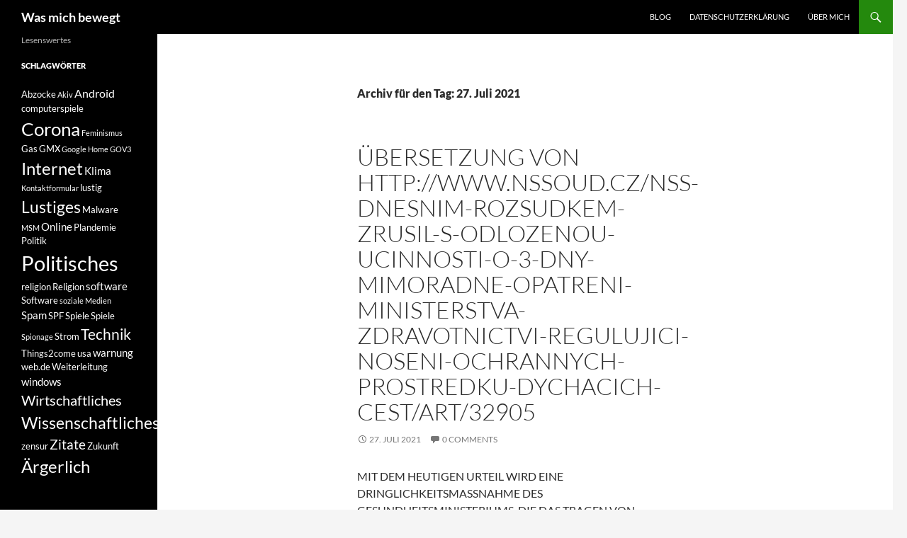

--- FILE ---
content_type: text/html; charset=UTF-8
request_url: https://www.bloghuette.eu/2021/07/27/
body_size: 13829
content:
<!DOCTYPE html>
<!--[if IE 7]>
<html class="ie ie7" lang="de">
<![endif]-->
<!--[if IE 8]>
<html class="ie ie8" lang="de">
<![endif]-->
<!--[if !(IE 7) & !(IE 8)]><!-->
<html lang="de">
<!--<![endif]-->
<head>
	<meta charset="UTF-8">
	<meta name="viewport" content="width=device-width, initial-scale=1.0">
	<title>27 | Juli | 2021 | Was mich bewegt</title>
	<link rel="profile" href="https://gmpg.org/xfn/11">
	<link rel="pingback" href="https://www.bloghuette.eu/xmlrpc.php">
	<!--[if lt IE 9]>
	<script src="https://www.bloghuette.eu/wp-content/themes/twentyfourteen/js/html5.js?ver=3.7.0"></script>
	<![endif]-->
	<meta name='robots' content='max-image-preview:large' />
<link rel="alternate" type="application/rss+xml" title="Was mich bewegt &raquo; Feed" href="https://www.bloghuette.eu/feed/" />
<link rel="alternate" type="application/rss+xml" title="Was mich bewegt &raquo; Kommentar-Feed" href="https://www.bloghuette.eu/comments/feed/" />
<!-- Shareaholic - https://www.shareaholic.com -->
<link rel='preload' href='//cdn.shareaholic.net/assets/pub/shareaholic.js' as='script'/>
<script data-no-minify='1' data-cfasync='false'>
_SHR_SETTINGS = {"endpoints":{"local_recs_url":"https:\/\/www.bloghuette.eu\/wp-admin\/admin-ajax.php?action=shareaholic_permalink_related","ajax_url":"https:\/\/www.bloghuette.eu\/wp-admin\/admin-ajax.php"},"site_id":"90d32b69da4d7bbbe036b013b83fb9fd"};
</script>
<script data-no-minify='1' data-cfasync='false' src='//cdn.shareaholic.net/assets/pub/shareaholic.js' data-shr-siteid='90d32b69da4d7bbbe036b013b83fb9fd' async ></script>

<!-- Shareaholic Content Tags -->
<meta name='shareaholic:site_name' content='Was mich bewegt' />
<meta name='shareaholic:language' content='de' />
<meta name='shareaholic:article_visibility' content='private' />
<meta name='shareaholic:site_id' content='90d32b69da4d7bbbe036b013b83fb9fd' />
<meta name='shareaholic:wp_version' content='9.7.13' />

<!-- Shareaholic Content Tags End -->
<style id='wp-img-auto-sizes-contain-inline-css'>
img:is([sizes=auto i],[sizes^="auto," i]){contain-intrinsic-size:3000px 1500px}
/*# sourceURL=wp-img-auto-sizes-contain-inline-css */
</style>
<style id='wp-emoji-styles-inline-css'>

	img.wp-smiley, img.emoji {
		display: inline !important;
		border: none !important;
		box-shadow: none !important;
		height: 1em !important;
		width: 1em !important;
		margin: 0 0.07em !important;
		vertical-align: -0.1em !important;
		background: none !important;
		padding: 0 !important;
	}
/*# sourceURL=wp-emoji-styles-inline-css */
</style>
<style id='wp-block-library-inline-css'>
:root{--wp-block-synced-color:#7a00df;--wp-block-synced-color--rgb:122,0,223;--wp-bound-block-color:var(--wp-block-synced-color);--wp-editor-canvas-background:#ddd;--wp-admin-theme-color:#007cba;--wp-admin-theme-color--rgb:0,124,186;--wp-admin-theme-color-darker-10:#006ba1;--wp-admin-theme-color-darker-10--rgb:0,107,160.5;--wp-admin-theme-color-darker-20:#005a87;--wp-admin-theme-color-darker-20--rgb:0,90,135;--wp-admin-border-width-focus:2px}@media (min-resolution:192dpi){:root{--wp-admin-border-width-focus:1.5px}}.wp-element-button{cursor:pointer}:root .has-very-light-gray-background-color{background-color:#eee}:root .has-very-dark-gray-background-color{background-color:#313131}:root .has-very-light-gray-color{color:#eee}:root .has-very-dark-gray-color{color:#313131}:root .has-vivid-green-cyan-to-vivid-cyan-blue-gradient-background{background:linear-gradient(135deg,#00d084,#0693e3)}:root .has-purple-crush-gradient-background{background:linear-gradient(135deg,#34e2e4,#4721fb 50%,#ab1dfe)}:root .has-hazy-dawn-gradient-background{background:linear-gradient(135deg,#faaca8,#dad0ec)}:root .has-subdued-olive-gradient-background{background:linear-gradient(135deg,#fafae1,#67a671)}:root .has-atomic-cream-gradient-background{background:linear-gradient(135deg,#fdd79a,#004a59)}:root .has-nightshade-gradient-background{background:linear-gradient(135deg,#330968,#31cdcf)}:root .has-midnight-gradient-background{background:linear-gradient(135deg,#020381,#2874fc)}:root{--wp--preset--font-size--normal:16px;--wp--preset--font-size--huge:42px}.has-regular-font-size{font-size:1em}.has-larger-font-size{font-size:2.625em}.has-normal-font-size{font-size:var(--wp--preset--font-size--normal)}.has-huge-font-size{font-size:var(--wp--preset--font-size--huge)}.has-text-align-center{text-align:center}.has-text-align-left{text-align:left}.has-text-align-right{text-align:right}.has-fit-text{white-space:nowrap!important}#end-resizable-editor-section{display:none}.aligncenter{clear:both}.items-justified-left{justify-content:flex-start}.items-justified-center{justify-content:center}.items-justified-right{justify-content:flex-end}.items-justified-space-between{justify-content:space-between}.screen-reader-text{border:0;clip-path:inset(50%);height:1px;margin:-1px;overflow:hidden;padding:0;position:absolute;width:1px;word-wrap:normal!important}.screen-reader-text:focus{background-color:#ddd;clip-path:none;color:#444;display:block;font-size:1em;height:auto;left:5px;line-height:normal;padding:15px 23px 14px;text-decoration:none;top:5px;width:auto;z-index:100000}html :where(.has-border-color){border-style:solid}html :where([style*=border-top-color]){border-top-style:solid}html :where([style*=border-right-color]){border-right-style:solid}html :where([style*=border-bottom-color]){border-bottom-style:solid}html :where([style*=border-left-color]){border-left-style:solid}html :where([style*=border-width]){border-style:solid}html :where([style*=border-top-width]){border-top-style:solid}html :where([style*=border-right-width]){border-right-style:solid}html :where([style*=border-bottom-width]){border-bottom-style:solid}html :where([style*=border-left-width]){border-left-style:solid}html :where(img[class*=wp-image-]){height:auto;max-width:100%}:where(figure){margin:0 0 1em}html :where(.is-position-sticky){--wp-admin--admin-bar--position-offset:var(--wp-admin--admin-bar--height,0px)}@media screen and (max-width:600px){html :where(.is-position-sticky){--wp-admin--admin-bar--position-offset:0px}}

/*# sourceURL=wp-block-library-inline-css */
</style><style id='wp-block-paragraph-inline-css'>
.is-small-text{font-size:.875em}.is-regular-text{font-size:1em}.is-large-text{font-size:2.25em}.is-larger-text{font-size:3em}.has-drop-cap:not(:focus):first-letter{float:left;font-size:8.4em;font-style:normal;font-weight:100;line-height:.68;margin:.05em .1em 0 0;text-transform:uppercase}body.rtl .has-drop-cap:not(:focus):first-letter{float:none;margin-left:.1em}p.has-drop-cap.has-background{overflow:hidden}:root :where(p.has-background){padding:1.25em 2.375em}:where(p.has-text-color:not(.has-link-color)) a{color:inherit}p.has-text-align-left[style*="writing-mode:vertical-lr"],p.has-text-align-right[style*="writing-mode:vertical-rl"]{rotate:180deg}
/*# sourceURL=https://www.bloghuette.eu/wp-includes/blocks/paragraph/style.min.css */
</style>
<style id='global-styles-inline-css'>
:root{--wp--preset--aspect-ratio--square: 1;--wp--preset--aspect-ratio--4-3: 4/3;--wp--preset--aspect-ratio--3-4: 3/4;--wp--preset--aspect-ratio--3-2: 3/2;--wp--preset--aspect-ratio--2-3: 2/3;--wp--preset--aspect-ratio--16-9: 16/9;--wp--preset--aspect-ratio--9-16: 9/16;--wp--preset--color--black: #000;--wp--preset--color--cyan-bluish-gray: #abb8c3;--wp--preset--color--white: #fff;--wp--preset--color--pale-pink: #f78da7;--wp--preset--color--vivid-red: #cf2e2e;--wp--preset--color--luminous-vivid-orange: #ff6900;--wp--preset--color--luminous-vivid-amber: #fcb900;--wp--preset--color--light-green-cyan: #7bdcb5;--wp--preset--color--vivid-green-cyan: #00d084;--wp--preset--color--pale-cyan-blue: #8ed1fc;--wp--preset--color--vivid-cyan-blue: #0693e3;--wp--preset--color--vivid-purple: #9b51e0;--wp--preset--color--green: #24890d;--wp--preset--color--dark-gray: #2b2b2b;--wp--preset--color--medium-gray: #767676;--wp--preset--color--light-gray: #f5f5f5;--wp--preset--gradient--vivid-cyan-blue-to-vivid-purple: linear-gradient(135deg,rgb(6,147,227) 0%,rgb(155,81,224) 100%);--wp--preset--gradient--light-green-cyan-to-vivid-green-cyan: linear-gradient(135deg,rgb(122,220,180) 0%,rgb(0,208,130) 100%);--wp--preset--gradient--luminous-vivid-amber-to-luminous-vivid-orange: linear-gradient(135deg,rgb(252,185,0) 0%,rgb(255,105,0) 100%);--wp--preset--gradient--luminous-vivid-orange-to-vivid-red: linear-gradient(135deg,rgb(255,105,0) 0%,rgb(207,46,46) 100%);--wp--preset--gradient--very-light-gray-to-cyan-bluish-gray: linear-gradient(135deg,rgb(238,238,238) 0%,rgb(169,184,195) 100%);--wp--preset--gradient--cool-to-warm-spectrum: linear-gradient(135deg,rgb(74,234,220) 0%,rgb(151,120,209) 20%,rgb(207,42,186) 40%,rgb(238,44,130) 60%,rgb(251,105,98) 80%,rgb(254,248,76) 100%);--wp--preset--gradient--blush-light-purple: linear-gradient(135deg,rgb(255,206,236) 0%,rgb(152,150,240) 100%);--wp--preset--gradient--blush-bordeaux: linear-gradient(135deg,rgb(254,205,165) 0%,rgb(254,45,45) 50%,rgb(107,0,62) 100%);--wp--preset--gradient--luminous-dusk: linear-gradient(135deg,rgb(255,203,112) 0%,rgb(199,81,192) 50%,rgb(65,88,208) 100%);--wp--preset--gradient--pale-ocean: linear-gradient(135deg,rgb(255,245,203) 0%,rgb(182,227,212) 50%,rgb(51,167,181) 100%);--wp--preset--gradient--electric-grass: linear-gradient(135deg,rgb(202,248,128) 0%,rgb(113,206,126) 100%);--wp--preset--gradient--midnight: linear-gradient(135deg,rgb(2,3,129) 0%,rgb(40,116,252) 100%);--wp--preset--font-size--small: 13px;--wp--preset--font-size--medium: 20px;--wp--preset--font-size--large: 36px;--wp--preset--font-size--x-large: 42px;--wp--preset--spacing--20: 0.44rem;--wp--preset--spacing--30: 0.67rem;--wp--preset--spacing--40: 1rem;--wp--preset--spacing--50: 1.5rem;--wp--preset--spacing--60: 2.25rem;--wp--preset--spacing--70: 3.38rem;--wp--preset--spacing--80: 5.06rem;--wp--preset--shadow--natural: 6px 6px 9px rgba(0, 0, 0, 0.2);--wp--preset--shadow--deep: 12px 12px 50px rgba(0, 0, 0, 0.4);--wp--preset--shadow--sharp: 6px 6px 0px rgba(0, 0, 0, 0.2);--wp--preset--shadow--outlined: 6px 6px 0px -3px rgb(255, 255, 255), 6px 6px rgb(0, 0, 0);--wp--preset--shadow--crisp: 6px 6px 0px rgb(0, 0, 0);}:where(.is-layout-flex){gap: 0.5em;}:where(.is-layout-grid){gap: 0.5em;}body .is-layout-flex{display: flex;}.is-layout-flex{flex-wrap: wrap;align-items: center;}.is-layout-flex > :is(*, div){margin: 0;}body .is-layout-grid{display: grid;}.is-layout-grid > :is(*, div){margin: 0;}:where(.wp-block-columns.is-layout-flex){gap: 2em;}:where(.wp-block-columns.is-layout-grid){gap: 2em;}:where(.wp-block-post-template.is-layout-flex){gap: 1.25em;}:where(.wp-block-post-template.is-layout-grid){gap: 1.25em;}.has-black-color{color: var(--wp--preset--color--black) !important;}.has-cyan-bluish-gray-color{color: var(--wp--preset--color--cyan-bluish-gray) !important;}.has-white-color{color: var(--wp--preset--color--white) !important;}.has-pale-pink-color{color: var(--wp--preset--color--pale-pink) !important;}.has-vivid-red-color{color: var(--wp--preset--color--vivid-red) !important;}.has-luminous-vivid-orange-color{color: var(--wp--preset--color--luminous-vivid-orange) !important;}.has-luminous-vivid-amber-color{color: var(--wp--preset--color--luminous-vivid-amber) !important;}.has-light-green-cyan-color{color: var(--wp--preset--color--light-green-cyan) !important;}.has-vivid-green-cyan-color{color: var(--wp--preset--color--vivid-green-cyan) !important;}.has-pale-cyan-blue-color{color: var(--wp--preset--color--pale-cyan-blue) !important;}.has-vivid-cyan-blue-color{color: var(--wp--preset--color--vivid-cyan-blue) !important;}.has-vivid-purple-color{color: var(--wp--preset--color--vivid-purple) !important;}.has-black-background-color{background-color: var(--wp--preset--color--black) !important;}.has-cyan-bluish-gray-background-color{background-color: var(--wp--preset--color--cyan-bluish-gray) !important;}.has-white-background-color{background-color: var(--wp--preset--color--white) !important;}.has-pale-pink-background-color{background-color: var(--wp--preset--color--pale-pink) !important;}.has-vivid-red-background-color{background-color: var(--wp--preset--color--vivid-red) !important;}.has-luminous-vivid-orange-background-color{background-color: var(--wp--preset--color--luminous-vivid-orange) !important;}.has-luminous-vivid-amber-background-color{background-color: var(--wp--preset--color--luminous-vivid-amber) !important;}.has-light-green-cyan-background-color{background-color: var(--wp--preset--color--light-green-cyan) !important;}.has-vivid-green-cyan-background-color{background-color: var(--wp--preset--color--vivid-green-cyan) !important;}.has-pale-cyan-blue-background-color{background-color: var(--wp--preset--color--pale-cyan-blue) !important;}.has-vivid-cyan-blue-background-color{background-color: var(--wp--preset--color--vivid-cyan-blue) !important;}.has-vivid-purple-background-color{background-color: var(--wp--preset--color--vivid-purple) !important;}.has-black-border-color{border-color: var(--wp--preset--color--black) !important;}.has-cyan-bluish-gray-border-color{border-color: var(--wp--preset--color--cyan-bluish-gray) !important;}.has-white-border-color{border-color: var(--wp--preset--color--white) !important;}.has-pale-pink-border-color{border-color: var(--wp--preset--color--pale-pink) !important;}.has-vivid-red-border-color{border-color: var(--wp--preset--color--vivid-red) !important;}.has-luminous-vivid-orange-border-color{border-color: var(--wp--preset--color--luminous-vivid-orange) !important;}.has-luminous-vivid-amber-border-color{border-color: var(--wp--preset--color--luminous-vivid-amber) !important;}.has-light-green-cyan-border-color{border-color: var(--wp--preset--color--light-green-cyan) !important;}.has-vivid-green-cyan-border-color{border-color: var(--wp--preset--color--vivid-green-cyan) !important;}.has-pale-cyan-blue-border-color{border-color: var(--wp--preset--color--pale-cyan-blue) !important;}.has-vivid-cyan-blue-border-color{border-color: var(--wp--preset--color--vivid-cyan-blue) !important;}.has-vivid-purple-border-color{border-color: var(--wp--preset--color--vivid-purple) !important;}.has-vivid-cyan-blue-to-vivid-purple-gradient-background{background: var(--wp--preset--gradient--vivid-cyan-blue-to-vivid-purple) !important;}.has-light-green-cyan-to-vivid-green-cyan-gradient-background{background: var(--wp--preset--gradient--light-green-cyan-to-vivid-green-cyan) !important;}.has-luminous-vivid-amber-to-luminous-vivid-orange-gradient-background{background: var(--wp--preset--gradient--luminous-vivid-amber-to-luminous-vivid-orange) !important;}.has-luminous-vivid-orange-to-vivid-red-gradient-background{background: var(--wp--preset--gradient--luminous-vivid-orange-to-vivid-red) !important;}.has-very-light-gray-to-cyan-bluish-gray-gradient-background{background: var(--wp--preset--gradient--very-light-gray-to-cyan-bluish-gray) !important;}.has-cool-to-warm-spectrum-gradient-background{background: var(--wp--preset--gradient--cool-to-warm-spectrum) !important;}.has-blush-light-purple-gradient-background{background: var(--wp--preset--gradient--blush-light-purple) !important;}.has-blush-bordeaux-gradient-background{background: var(--wp--preset--gradient--blush-bordeaux) !important;}.has-luminous-dusk-gradient-background{background: var(--wp--preset--gradient--luminous-dusk) !important;}.has-pale-ocean-gradient-background{background: var(--wp--preset--gradient--pale-ocean) !important;}.has-electric-grass-gradient-background{background: var(--wp--preset--gradient--electric-grass) !important;}.has-midnight-gradient-background{background: var(--wp--preset--gradient--midnight) !important;}.has-small-font-size{font-size: var(--wp--preset--font-size--small) !important;}.has-medium-font-size{font-size: var(--wp--preset--font-size--medium) !important;}.has-large-font-size{font-size: var(--wp--preset--font-size--large) !important;}.has-x-large-font-size{font-size: var(--wp--preset--font-size--x-large) !important;}
/*# sourceURL=global-styles-inline-css */
</style>

<style id='classic-theme-styles-inline-css'>
/*! This file is auto-generated */
.wp-block-button__link{color:#fff;background-color:#32373c;border-radius:9999px;box-shadow:none;text-decoration:none;padding:calc(.667em + 2px) calc(1.333em + 2px);font-size:1.125em}.wp-block-file__button{background:#32373c;color:#fff;text-decoration:none}
/*# sourceURL=/wp-includes/css/classic-themes.min.css */
</style>
<link rel='stylesheet' id='contact-form-7-css' href='https://www.bloghuette.eu/wp-content/plugins/contact-form-7/includes/css/styles.css?ver=6.1.1' media='all' />
<link rel='stylesheet' id='twentyfourteen-lato-css' href='https://www.bloghuette.eu/wp-content/themes/twentyfourteen/fonts/font-lato.css?ver=20230328' media='all' />
<link rel='stylesheet' id='genericons-css' href='https://www.bloghuette.eu/wp-content/themes/twentyfourteen/genericons/genericons.css?ver=3.0.3' media='all' />
<link rel='stylesheet' id='twentyfourteen-style-css' href='https://www.bloghuette.eu/wp-content/themes/twentyfourteen/style.css?ver=20250715' media='all' />
<link rel='stylesheet' id='twentyfourteen-block-style-css' href='https://www.bloghuette.eu/wp-content/themes/twentyfourteen/css/blocks.css?ver=20250715' media='all' />
<script src="https://www.bloghuette.eu/wp-includes/js/jquery/jquery.min.js?ver=3.7.1" id="jquery-core-js"></script>
<script src="https://www.bloghuette.eu/wp-includes/js/jquery/jquery-migrate.min.js?ver=3.4.1" id="jquery-migrate-js"></script>
<script src="https://www.bloghuette.eu/wp-content/themes/twentyfourteen/js/functions.js?ver=20230526" id="twentyfourteen-script-js" defer data-wp-strategy="defer"></script>
<link rel="https://api.w.org/" href="https://www.bloghuette.eu/wp-json/" /><link rel="EditURI" type="application/rsd+xml" title="RSD" href="https://www.bloghuette.eu/xmlrpc.php?rsd" />
<meta name="generator" content="WordPress 6.9" />
</head>

<body class="archive date wp-custom-logo wp-embed-responsive wp-theme-twentyfourteen masthead-fixed list-view full-width">
<a class="screen-reader-text skip-link" href="#content">
	Zum Inhalt springen</a>
<div id="page" class="hfeed site">
		
	<header id="masthead" class="site-header">
		<div class="header-main">
			<h1 class="site-title"><a href="https://www.bloghuette.eu/" rel="home" >Was mich bewegt</a></h1>

			<div class="search-toggle">
				<a href="#search-container" class="screen-reader-text" aria-expanded="false" aria-controls="search-container">
					Suchen				</a>
			</div>

			<nav id="primary-navigation" class="site-navigation primary-navigation">
				<button class="menu-toggle">Primäres Menü</button>
				<div id="primary-menu" class="nav-menu"><ul>
<li class="page_item page-item-1191 current_page_parent"><a href="https://www.bloghuette.eu/blog/">Blog</a></li>
<li class="page_item page-item-940"><a href="https://www.bloghuette.eu/datenschutzerklaerung/">Datenschutzerklärung</a></li>
<li class="page_item page-item-2"><a href="https://www.bloghuette.eu/ueber-mich/">Über mich</a></li>
</ul></div>
			</nav>
		</div>

		<div id="search-container" class="search-box-wrapper hide">
			<div class="search-box">
				<form role="search" method="get" class="search-form" action="https://www.bloghuette.eu/">
				<label>
					<span class="screen-reader-text">Suche nach:</span>
					<input type="search" class="search-field" placeholder="Suchen …" value="" name="s" />
				</label>
				<input type="submit" class="search-submit" value="Suchen" />
			</form>			</div>
		</div>
	</header><!-- #masthead -->

	<div id="main" class="site-main">

	<section id="primary" class="content-area">
		<div id="content" class="site-content" role="main">

			
			<header class="page-header">
				<h1 class="page-title">
					Archiv für den Tag: 27. Juli 2021				</h1>
			</header><!-- .page-header -->

				
<article id="post-1162" class="post-1162 post type-post status-publish format-standard hentry category-allgemein tag-corona tag-uebersetzung">
	
	<header class="entry-header">
		<h1 class="entry-title"><a href="https://www.bloghuette.eu/2021/07/uebersetzung-von-http-www-nssoud-cz-nss-dnesnim-rozsudkem-zrusil-s-odlozenou-ucinnosti-o-3-dny-mimoradne-opatreni-ministerstva-zdravotnictvi-regulujici-noseni-ochrannych-prostredku-dychacich-cest-ar/" rel="bookmark">Übersetzung von http://www.nssoud.cz/NSS-dnesnim-rozsudkem-zrusil-s-odlozenou-ucinnosti-o-3-dny-mimoradne-opatreni-Ministerstva-zdravotnictvi-regulujici-noseni-ochrannych-prostredku-dychacich-cest/art/32905</a></h1>
		<div class="entry-meta">
			<span class="entry-date"><a href="https://www.bloghuette.eu/2021/07/uebersetzung-von-http-www-nssoud-cz-nss-dnesnim-rozsudkem-zrusil-s-odlozenou-ucinnosti-o-3-dny-mimoradne-opatreni-ministerstva-zdravotnictvi-regulujici-noseni-ochrannych-prostredku-dychacich-cest-ar/" rel="bookmark"><time class="entry-date" datetime="2021-07-27T19:00:36+02:00">27. Juli 2021</time></a></span> <span class="byline"><span class="author vcard"><a class="url fn n" href="https://www.bloghuette.eu/author/admin/" rel="author">Thomas</a></span></span>			<span class="comments-link"><a href="https://www.bloghuette.eu/2021/07/uebersetzung-von-http-www-nssoud-cz-nss-dnesnim-rozsudkem-zrusil-s-odlozenou-ucinnosti-o-3-dny-mimoradne-opatreni-ministerstva-zdravotnictvi-regulujici-noseni-ochrannych-prostredku-dychacich-cest-ar/#respond"><span class="dsq-postid" data-dsqidentifier="1162 https://www.bloghuette.eu/?p=1162">Schreibe einen Kommentar</span></a></span>
						</div><!-- .entry-meta -->
	</header><!-- .entry-header -->

		<div class="entry-content">
		<div style='display:none;' class='shareaholic-canvas' data-app='share_buttons' data-title='Übersetzung von http://www.nssoud.cz/NSS-dnesnim-rozsudkem-zrusil-s-odlozenou-ucinnosti-o-3-dny-mimoradne-opatreni-Ministerstva-zdravotnictvi-regulujici-noseni-ochrannych-prostredku-dychacich-cest/art/32905' data-link='https://www.bloghuette.eu/2021/07/uebersetzung-von-http-www-nssoud-cz-nss-dnesnim-rozsudkem-zrusil-s-odlozenou-ucinnosti-o-3-dny-mimoradne-opatreni-ministerstva-zdravotnictvi-regulujici-noseni-ochrannych-prostredku-dychacich-cest-ar/' data-app-id-name='category_above_content'></div>
<p>MIT DEM HEUTIGEN URTEIL WIRD EINE DRINGLICHKEITSMASSNAHME DES GESUNDHEITSMINISTERIUMS, DIE DAS TRAGEN VON ATEMSCHUTZGERÄTEN REGELT, MIT EINER VERZÖGERUNG VON 3 TAGEN AUFGEHOBEN.<br />Mit seinem heutigen Urteil hat das Oberste Verwaltungsgericht die außerordentliche Maßnahme des Gesundheitsministeriums vom 29. Juni 2021, Nr. MZDR 15757/2020-55/MIN/KAN, zur Regelung des Tragens von Atemschutzgeräten. Bei dem Kläger handelte es sich um eine Person, die an einer langwierigen Atemwegserkrankung leidet, die das Tragen einer Atemschutzmaske erheblich erschwert, und die außerdem hohe Werte an Antikörpern infolge der Covid-19-Krankheit aufweist.</p>



<p>Das Oberste Verwaltungsgericht hat bereits eine ähnliche Maßnahme von Anfang April dieses Jahres mit Urteil vom 27. Mai 2021, Nr. 7 Ao 6/2021-112, und eine ähnliche Maßnahme von Ende April mit Urteil vom 11. Juni 2021, Nr. 10 Ao 12/2021-81, für rechtswidrig erklärt. In beiden Fällen geschah dies, weil die Gründe für diese Maßnahmen völlig unzureichend waren. Obwohl das Oberste Verwaltungsgericht in diesen Urteilen ausdrücklich beschrieben hat, in welche Richtung die Begründung geändert werden sollte, um sie überprüfbar zu machen, hat das Gesundheitsministerium mehr als einen Monat nach dem ersten Urteil immer noch nicht die meisten der angeblichen Mängel der jetzt erlassenen Maßnahme behoben. Insbesondere hat es entgegen den eindeutigen Anforderungen des Pandemiegesetzes die mit dem Tragen von Atemschutzmasken über einen längeren Zeitraum verbundenen Risiken nicht bewertet und folglich die Verhältnismäßigkeit des Eingriffs in die Rechte der betroffenen Personen nicht geprüft. Obwohl das Ministerium nicht bestreitet, dass das Tragen einer Atemschutzmaske insbesondere für einige kranke Personen kompliziert sein kann, hat es erneut versäumt, diesen Punkt in der Begründung der Maßnahme zu berücksichtigen. Es kann nicht ausgeschlossen werden, dass die Risiken des Tragens einer Atemschutzmaske in manchen Fällen größer sind als die des Nichttragens, wie der Rechtsmittelführer im vorliegenden Fall zutreffend dargelegt hat und wie es sich aus seiner persönlichen Situation ergibt.</p>



<p>Das Ministerium hat es auch versäumt, andere angebliche Mängel zu beheben, wie z. B. die Bereitstellung von funktionalen Verweisen auf Expertenstudien oder eine kurze Zusammenfassung der Schlussfolgerungen fremdsprachiger Studien in tschechischer Sprache.</p>



<p>Der Präsident der Achten Kammer des Obersten Verwaltungsgerichts, Petr Mikeš, erklärte: &#8222;In einem Rechtsstaat ist es nicht möglich, dass sich die Exekutive über die klar zum Ausdruck gebrachte Meinung des Gerichts hinwegsetzt und die Justiz daran hindert, die Grundsätze eines demokratischen Rechtsstaats zu beachten, der auf der Achtung der Rechte und Freiheiten des Menschen und der Bürger beruht. Der Rechnungshof verlangt vom Ministerium nur, dass es die im Pandemiegesetz eindeutig festgelegten Anforderungen an die Rechtfertigung erfüllt. Doch das Ministerium ist nicht in der Lage, diese Anforderung zu erfüllen.</p>



<p>Das Gericht prüfte daher, ob die Maßnahme mit sofortiger Wirkung oder sogar rückwirkend aufgehoben werden sollte. Es durfte jedoch nicht übersehen werden, dass die Maßnahme auch für Situationen gilt, in denen ein deutlich erhöhtes Infektionsrisiko für gefährdete Gruppen besteht, d. h. z. B. für Besuche von Patienten in Gesundheitseinrichtungen oder von Nutzern sozialer Dienste in Einrichtungen für soziale Dienste. Er gab dem Ministerium daher zumindest eine kurze Frist, um die Situation zu bereinigen.</p>



<p>&#8222;Der Gerichtshof räumt ein, dass es nicht wünschenswert ist, dass die betreffende Pflicht selbst in sehr risikoreichen Situationen für einen bestimmten Zeitraum überhaupt nicht auferlegt wird. Leider drängt das Gesundheitsministerium das Gericht jedoch allmählich zu dieser Lösung, wenn es trotz wiederholter konkreter Kritik seitens des Gerichts nicht in der Lage ist, die Mängel zu beheben. Daher kann ein solches Vorgehen in Zukunft nicht ausgeschlossen werden, da das Gericht keine andere Möglichkeit hat, das Ministerium zu zwingen, die klar formulierte Rechtsauffassung zu respektieren&#8220;, fügte Richter Mikeš hinzu.</p>



<p>Nach Ansicht des Obersten Verwaltungsgerichts führt die wiederholte Nichtbeachtung der Schlussfolgerungen des Gerichts zu Rechtsunsicherheit für die Adressaten, aber auch für die Behörden, die die Erfüllung der auferlegten Verpflichtungen kontrollieren. Die Folge sind auch unnötige Kosten (nicht nur in Form von wiederholten Kostenübernahmen für erfolgreiche Kläger), sondern auch eine weitere Überlastung des ohnehin schon überlasteten Systems der Verwaltungsgerichtsbarkeit, in dem die Verwaltungsgerichte, anstatt die Rechte anderer Personen in nicht prioritären Angelegenheiten zu schützen, immer wieder auf dieselben wiederholten Fehler des Ministeriums hinweisen müssen.</p>



<p>Informationen zum Urteil vom 27. Juli 2021 in der Rechtssache Nr. 8 Ao 17/2021. Das vollständige Urteil ist unter www.nssoud.cz veröffentlicht.<br />*** Übersetzt mit www.DeepL.com/Translator (kostenlose Version) ***</p>
<div style='display:none;' class='shareaholic-canvas' data-app='share_buttons' data-title='Übersetzung von http://www.nssoud.cz/NSS-dnesnim-rozsudkem-zrusil-s-odlozenou-ucinnosti-o-3-dny-mimoradne-opatreni-Ministerstva-zdravotnictvi-regulujici-noseni-ochrannych-prostredku-dychacich-cest/art/32905' data-link='https://www.bloghuette.eu/2021/07/uebersetzung-von-http-www-nssoud-cz-nss-dnesnim-rozsudkem-zrusil-s-odlozenou-ucinnosti-o-3-dny-mimoradne-opatreni-ministerstva-zdravotnictvi-regulujici-noseni-ochrannych-prostredku-dychacich-cest-ar/' data-app-id-name='category_below_content'></div><div style='display:none;' class='shareaholic-canvas' data-app='recommendations' data-title='Übersetzung von http://www.nssoud.cz/NSS-dnesnim-rozsudkem-zrusil-s-odlozenou-ucinnosti-o-3-dny-mimoradne-opatreni-Ministerstva-zdravotnictvi-regulujici-noseni-ochrannych-prostredku-dychacich-cest/art/32905' data-link='https://www.bloghuette.eu/2021/07/uebersetzung-von-http-www-nssoud-cz-nss-dnesnim-rozsudkem-zrusil-s-odlozenou-ucinnosti-o-3-dny-mimoradne-opatreni-ministerstva-zdravotnictvi-regulujici-noseni-ochrannych-prostredku-dychacich-cest-ar/' data-app-id-name='category_below_content'></div>	</div><!-- .entry-content -->
	
	<footer class="entry-meta"><span class="tag-links"><a href="https://www.bloghuette.eu/tag/corona/" rel="tag">Corona</a><a href="https://www.bloghuette.eu/tag/uebersetzung/" rel="tag">Übersetzung</a></span></footer></article><!-- #post-1162 -->
		</div><!-- #content -->
	</section><!-- #primary -->

<div id="secondary">
		<h2 class="site-description">Lesenswertes</h2>
	
	
		<div id="primary-sidebar" class="primary-sidebar widget-area" role="complementary">
		<aside id="tag_cloud-3" class="widget widget_tag_cloud"><h1 class="widget-title">Schlagwörter</h1><nav aria-label="Schlagwörter"><div class="tagcloud"><ul class='wp-tag-cloud' role='list'>
	<li><a href="https://www.bloghuette.eu/tag/abzocke/" class="tag-cloud-link tag-link-67 tag-link-position-1" style="font-size: 9.8666666666667pt;" aria-label="Abzocke (2 Einträge)">Abzocke</a></li>
	<li><a href="https://www.bloghuette.eu/tag/akiv/" class="tag-cloud-link tag-link-203 tag-link-position-2" style="font-size: 8pt;" aria-label="Akiv (1 Eintrag)">Akiv</a></li>
	<li><a href="https://www.bloghuette.eu/tag/android/" class="tag-cloud-link tag-link-108 tag-link-position-3" style="font-size: 12.148148148148pt;" aria-label="Android (4 Einträge)">Android</a></li>
	<li><a href="https://www.bloghuette.eu/tag/computerspiele/" class="tag-cloud-link tag-link-20 tag-link-position-4" style="font-size: 9.8666666666667pt;" aria-label="computerspiele (2 Einträge)">computerspiele</a></li>
	<li><a href="https://www.bloghuette.eu/tag/corona/" class="tag-cloud-link tag-link-189 tag-link-position-5" style="font-size: 19.2pt;" aria-label="Corona (23 Einträge)">Corona</a></li>
	<li><a href="https://www.bloghuette.eu/tag/feminismus/" class="tag-cloud-link tag-link-202 tag-link-position-6" style="font-size: 8pt;" aria-label="Feminismus (1 Eintrag)">Feminismus</a></li>
	<li><a href="https://www.bloghuette.eu/tag/gas/" class="tag-cloud-link tag-link-229 tag-link-position-7" style="font-size: 9.8666666666667pt;" aria-label="Gas (2 Einträge)">Gas</a></li>
	<li><a href="https://www.bloghuette.eu/tag/gmx/" class="tag-cloud-link tag-link-146 tag-link-position-8" style="font-size: 9.8666666666667pt;" aria-label="GMX (2 Einträge)">GMX</a></li>
	<li><a href="https://www.bloghuette.eu/tag/google-home/" class="tag-cloud-link tag-link-174 tag-link-position-9" style="font-size: 8pt;" aria-label="Google Home (1 Eintrag)">Google Home</a></li>
	<li><a href="https://www.bloghuette.eu/tag/gov3/" class="tag-cloud-link tag-link-199 tag-link-position-10" style="font-size: 8pt;" aria-label="GOV3 (1 Eintrag)">GOV3</a></li>
	<li><a href="https://www.bloghuette.eu/tag/internet/" class="tag-cloud-link tag-link-95 tag-link-position-11" style="font-size: 18.162962962963pt;" aria-label="Internet (18 Einträge)">Internet</a></li>
	<li><a href="https://www.bloghuette.eu/tag/klima/" class="tag-cloud-link tag-link-183 tag-link-position-12" style="font-size: 11.111111111111pt;" aria-label="Klima (3 Einträge)">Klima</a></li>
	<li><a href="https://www.bloghuette.eu/tag/kontaktformular/" class="tag-cloud-link tag-link-206 tag-link-position-13" style="font-size: 8pt;" aria-label="Kontaktformular (1 Eintrag)">Kontaktformular</a></li>
	<li><a href="https://www.bloghuette.eu/tag/lustig/" class="tag-cloud-link tag-link-30 tag-link-position-14" style="font-size: 9.8666666666667pt;" aria-label="lustig (2 Einträge)">lustig</a></li>
	<li><a href="https://www.bloghuette.eu/tag/lustiges/" class="tag-cloud-link tag-link-4 tag-link-position-15" style="font-size: 17.333333333333pt;" aria-label="Lustiges (15 Einträge)">Lustiges</a></li>
	<li><a href="https://www.bloghuette.eu/tag/malware/" class="tag-cloud-link tag-link-99 tag-link-position-16" style="font-size: 9.8666666666667pt;" aria-label="Malware (2 Einträge)">Malware</a></li>
	<li><a href="https://www.bloghuette.eu/tag/msm/" class="tag-cloud-link tag-link-201 tag-link-position-17" style="font-size: 8pt;" aria-label="MSM (1 Eintrag)">MSM</a></li>
	<li><a href="https://www.bloghuette.eu/tag/online/" class="tag-cloud-link tag-link-56 tag-link-position-18" style="font-size: 11.111111111111pt;" aria-label="Online (3 Einträge)">Online</a></li>
	<li><a href="https://www.bloghuette.eu/tag/plandemie/" class="tag-cloud-link tag-link-216 tag-link-position-19" style="font-size: 9.8666666666667pt;" aria-label="Plandemie (2 Einträge)">Plandemie</a></li>
	<li><a href="https://www.bloghuette.eu/tag/politik/" class="tag-cloud-link tag-link-139 tag-link-position-20" style="font-size: 9.8666666666667pt;" aria-label="Politik (2 Einträge)">Politik</a></li>
	<li><a href="https://www.bloghuette.eu/tag/politisches/" class="tag-cloud-link tag-link-19 tag-link-position-21" style="font-size: 22pt;" aria-label="Politisches (44 Einträge)">Politisches</a></li>
	<li><a href="https://www.bloghuette.eu/tag/religion/" class="tag-cloud-link tag-link-38 tag-link-position-22" style="font-size: 9.8666666666667pt;" aria-label="religion (2 Einträge)">religion</a></li>
	<li><a href="https://www.bloghuette.eu/tag/religion-2/" class="tag-cloud-link tag-link-129 tag-link-position-23" style="font-size: 9.8666666666667pt;" aria-label="Religion (2 Einträge)">Religion</a></li>
	<li><a href="https://www.bloghuette.eu/tag/software/" class="tag-cloud-link tag-link-85 tag-link-position-24" style="font-size: 11.111111111111pt;" aria-label="software (3 Einträge)">software</a></li>
	<li><a href="https://www.bloghuette.eu/tag/software-2/" class="tag-cloud-link tag-link-98 tag-link-position-25" style="font-size: 9.8666666666667pt;" aria-label="Software (2 Einträge)">Software</a></li>
	<li><a href="https://www.bloghuette.eu/tag/soziale-medien/" class="tag-cloud-link tag-link-200 tag-link-position-26" style="font-size: 8pt;" aria-label="soziale Medien (1 Eintrag)">soziale Medien</a></li>
	<li><a href="https://www.bloghuette.eu/tag/spam/" class="tag-cloud-link tag-link-17 tag-link-position-27" style="font-size: 11.111111111111pt;" aria-label="Spam (3 Einträge)">Spam</a></li>
	<li><a href="https://www.bloghuette.eu/tag/spf/" class="tag-cloud-link tag-link-149 tag-link-position-28" style="font-size: 9.8666666666667pt;" aria-label="SPF (2 Einträge)">SPF</a></li>
	<li><a href="https://www.bloghuette.eu/tag/spiele/" class="tag-cloud-link tag-link-142 tag-link-position-29" style="font-size: 9.8666666666667pt;" aria-label="Spiele (2 Einträge)">Spiele</a></li>
	<li><a href="https://www.bloghuette.eu/tag/spiele/" class="tag-cloud-link tag-link-21 tag-link-position-30" style="font-size: 9.8666666666667pt;" aria-label="Spiele (2 Einträge)">Spiele</a></li>
	<li><a href="https://www.bloghuette.eu/tag/spionage/" class="tag-cloud-link tag-link-184 tag-link-position-31" style="font-size: 8pt;" aria-label="Spionage (1 Eintrag)">Spionage</a></li>
	<li><a href="https://www.bloghuette.eu/tag/strom/" class="tag-cloud-link tag-link-220 tag-link-position-32" style="font-size: 9.8666666666667pt;" aria-label="Strom (2 Einträge)">Strom</a></li>
	<li><a href="https://www.bloghuette.eu/tag/technik/" class="tag-cloud-link tag-link-93 tag-link-position-33" style="font-size: 15.674074074074pt;" aria-label="Technik (10 Einträge)">Technik</a></li>
	<li><a href="https://www.bloghuette.eu/tag/things2come/" class="tag-cloud-link tag-link-205 tag-link-position-34" style="font-size: 9.8666666666667pt;" aria-label="Things2come (2 Einträge)">Things2come</a></li>
	<li><a href="https://www.bloghuette.eu/tag/usa/" class="tag-cloud-link tag-link-46 tag-link-position-35" style="font-size: 9.8666666666667pt;" aria-label="usa (2 Einträge)">usa</a></li>
	<li><a href="https://www.bloghuette.eu/tag/warnung/" class="tag-cloud-link tag-link-59 tag-link-position-36" style="font-size: 11.111111111111pt;" aria-label="warnung (3 Einträge)">warnung</a></li>
	<li><a href="https://www.bloghuette.eu/tag/web-de/" class="tag-cloud-link tag-link-147 tag-link-position-37" style="font-size: 9.8666666666667pt;" aria-label="web.de (2 Einträge)">web.de</a></li>
	<li><a href="https://www.bloghuette.eu/tag/weiterleitung/" class="tag-cloud-link tag-link-148 tag-link-position-38" style="font-size: 9.8666666666667pt;" aria-label="Weiterleitung (2 Einträge)">Weiterleitung</a></li>
	<li><a href="https://www.bloghuette.eu/tag/windows/" class="tag-cloud-link tag-link-122 tag-link-position-39" style="font-size: 11.111111111111pt;" aria-label="windows (3 Einträge)">windows</a></li>
	<li><a href="https://www.bloghuette.eu/tag/wirtschaftliches/" class="tag-cloud-link tag-link-78 tag-link-position-40" style="font-size: 15.259259259259pt;" aria-label="Wirtschaftliches (9 Einträge)">Wirtschaftliches</a></li>
	<li><a href="https://www.bloghuette.eu/tag/wissenschaftliches/" class="tag-cloud-link tag-link-11 tag-link-position-41" style="font-size: 17.333333333333pt;" aria-label="Wissenschaftliches (15 Einträge)">Wissenschaftliches</a></li>
	<li><a href="https://www.bloghuette.eu/tag/zensur/" class="tag-cloud-link tag-link-32 tag-link-position-42" style="font-size: 9.8666666666667pt;" aria-label="zensur (2 Einträge)">zensur</a></li>
	<li><a href="https://www.bloghuette.eu/tag/zitate/" class="tag-cloud-link tag-link-3 tag-link-position-43" style="font-size: 14.222222222222pt;" aria-label="Zitate (7 Einträge)">Zitate</a></li>
	<li><a href="https://www.bloghuette.eu/tag/zukunft/" class="tag-cloud-link tag-link-204 tag-link-position-44" style="font-size: 9.8666666666667pt;" aria-label="Zukunft (2 Einträge)">Zukunft</a></li>
	<li><a href="https://www.bloghuette.eu/tag/aergerlich/" class="tag-cloud-link tag-link-107 tag-link-position-45" style="font-size: 17.644444444444pt;" aria-label="Ärgerlich (16 Einträge)">Ärgerlich</a></li>
</ul>
</div>
</nav></aside><aside id="archives-3" class="widget widget_archive"><h1 class="widget-title">Archiv</h1><nav aria-label="Archiv">
			<ul>
					<li><a href='https://www.bloghuette.eu/2025/12/'>Dezember 2025</a>&nbsp;(1)</li>
	<li><a href='https://www.bloghuette.eu/2025/10/'>Oktober 2025</a>&nbsp;(1)</li>
	<li><a href='https://www.bloghuette.eu/2025/08/'>August 2025</a>&nbsp;(2)</li>
	<li><a href='https://www.bloghuette.eu/2025/06/'>Juni 2025</a>&nbsp;(1)</li>
	<li><a href='https://www.bloghuette.eu/2023/10/'>Oktober 2023</a>&nbsp;(4)</li>
	<li><a href='https://www.bloghuette.eu/2023/01/'>Januar 2023</a>&nbsp;(3)</li>
	<li><a href='https://www.bloghuette.eu/2022/12/'>Dezember 2022</a>&nbsp;(2)</li>
	<li><a href='https://www.bloghuette.eu/2022/11/'>November 2022</a>&nbsp;(1)</li>
	<li><a href='https://www.bloghuette.eu/2022/09/'>September 2022</a>&nbsp;(1)</li>
	<li><a href='https://www.bloghuette.eu/2022/08/'>August 2022</a>&nbsp;(1)</li>
	<li><a href='https://www.bloghuette.eu/2022/03/'>März 2022</a>&nbsp;(2)</li>
	<li><a href='https://www.bloghuette.eu/2022/02/'>Februar 2022</a>&nbsp;(1)</li>
	<li><a href='https://www.bloghuette.eu/2022/01/'>Januar 2022</a>&nbsp;(3)</li>
	<li><a href='https://www.bloghuette.eu/2021/10/'>Oktober 2021</a>&nbsp;(1)</li>
	<li><a href='https://www.bloghuette.eu/2021/08/'>August 2021</a>&nbsp;(2)</li>
	<li><a href='https://www.bloghuette.eu/2021/07/' aria-current="page">Juli 2021</a>&nbsp;(3)</li>
	<li><a href='https://www.bloghuette.eu/2021/05/'>Mai 2021</a>&nbsp;(3)</li>
	<li><a href='https://www.bloghuette.eu/2021/04/'>April 2021</a>&nbsp;(2)</li>
	<li><a href='https://www.bloghuette.eu/2021/01/'>Januar 2021</a>&nbsp;(1)</li>
	<li><a href='https://www.bloghuette.eu/2020/12/'>Dezember 2020</a>&nbsp;(5)</li>
	<li><a href='https://www.bloghuette.eu/2020/11/'>November 2020</a>&nbsp;(4)</li>
	<li><a href='https://www.bloghuette.eu/2020/10/'>Oktober 2020</a>&nbsp;(4)</li>
	<li><a href='https://www.bloghuette.eu/2020/09/'>September 2020</a>&nbsp;(2)</li>
	<li><a href='https://www.bloghuette.eu/2020/08/'>August 2020</a>&nbsp;(3)</li>
	<li><a href='https://www.bloghuette.eu/2020/03/'>März 2020</a>&nbsp;(2)</li>
	<li><a href='https://www.bloghuette.eu/2020/02/'>Februar 2020</a>&nbsp;(11)</li>
	<li><a href='https://www.bloghuette.eu/2020/01/'>Januar 2020</a>&nbsp;(15)</li>
	<li><a href='https://www.bloghuette.eu/2019/12/'>Dezember 2019</a>&nbsp;(7)</li>
	<li><a href='https://www.bloghuette.eu/2019/09/'>September 2019</a>&nbsp;(3)</li>
	<li><a href='https://www.bloghuette.eu/2018/02/'>Februar 2018</a>&nbsp;(1)</li>
	<li><a href='https://www.bloghuette.eu/2018/01/'>Januar 2018</a>&nbsp;(1)</li>
	<li><a href='https://www.bloghuette.eu/2017/11/'>November 2017</a>&nbsp;(1)</li>
	<li><a href='https://www.bloghuette.eu/2017/08/'>August 2017</a>&nbsp;(1)</li>
	<li><a href='https://www.bloghuette.eu/2017/07/'>Juli 2017</a>&nbsp;(1)</li>
	<li><a href='https://www.bloghuette.eu/2017/05/'>Mai 2017</a>&nbsp;(1)</li>
	<li><a href='https://www.bloghuette.eu/2016/08/'>August 2016</a>&nbsp;(1)</li>
	<li><a href='https://www.bloghuette.eu/2016/06/'>Juni 2016</a>&nbsp;(7)</li>
	<li><a href='https://www.bloghuette.eu/2016/05/'>Mai 2016</a>&nbsp;(1)</li>
	<li><a href='https://www.bloghuette.eu/2016/04/'>April 2016</a>&nbsp;(1)</li>
	<li><a href='https://www.bloghuette.eu/2015/09/'>September 2015</a>&nbsp;(1)</li>
	<li><a href='https://www.bloghuette.eu/2015/07/'>Juli 2015</a>&nbsp;(3)</li>
	<li><a href='https://www.bloghuette.eu/2015/06/'>Juni 2015</a>&nbsp;(1)</li>
	<li><a href='https://www.bloghuette.eu/2015/05/'>Mai 2015</a>&nbsp;(1)</li>
	<li><a href='https://www.bloghuette.eu/2015/04/'>April 2015</a>&nbsp;(1)</li>
	<li><a href='https://www.bloghuette.eu/2015/03/'>März 2015</a>&nbsp;(1)</li>
	<li><a href='https://www.bloghuette.eu/2015/01/'>Januar 2015</a>&nbsp;(1)</li>
	<li><a href='https://www.bloghuette.eu/2014/10/'>Oktober 2014</a>&nbsp;(2)</li>
	<li><a href='https://www.bloghuette.eu/2014/09/'>September 2014</a>&nbsp;(3)</li>
	<li><a href='https://www.bloghuette.eu/2014/08/'>August 2014</a>&nbsp;(1)</li>
	<li><a href='https://www.bloghuette.eu/2014/06/'>Juni 2014</a>&nbsp;(1)</li>
	<li><a href='https://www.bloghuette.eu/2013/12/'>Dezember 2013</a>&nbsp;(1)</li>
	<li><a href='https://www.bloghuette.eu/2013/11/'>November 2013</a>&nbsp;(2)</li>
	<li><a href='https://www.bloghuette.eu/2013/10/'>Oktober 2013</a>&nbsp;(1)</li>
	<li><a href='https://www.bloghuette.eu/2013/09/'>September 2013</a>&nbsp;(2)</li>
	<li><a href='https://www.bloghuette.eu/2013/06/'>Juni 2013</a>&nbsp;(2)</li>
	<li><a href='https://www.bloghuette.eu/2013/05/'>Mai 2013</a>&nbsp;(6)</li>
	<li><a href='https://www.bloghuette.eu/2013/03/'>März 2013</a>&nbsp;(2)</li>
	<li><a href='https://www.bloghuette.eu/2013/02/'>Februar 2013</a>&nbsp;(2)</li>
	<li><a href='https://www.bloghuette.eu/2012/08/'>August 2012</a>&nbsp;(4)</li>
	<li><a href='https://www.bloghuette.eu/2012/06/'>Juni 2012</a>&nbsp;(1)</li>
	<li><a href='https://www.bloghuette.eu/2010/07/'>Juli 2010</a>&nbsp;(1)</li>
	<li><a href='https://www.bloghuette.eu/2010/06/'>Juni 2010</a>&nbsp;(4)</li>
	<li><a href='https://www.bloghuette.eu/2010/05/'>Mai 2010</a>&nbsp;(1)</li>
	<li><a href='https://www.bloghuette.eu/2010/03/'>März 2010</a>&nbsp;(1)</li>
	<li><a href='https://www.bloghuette.eu/2010/02/'>Februar 2010</a>&nbsp;(1)</li>
	<li><a href='https://www.bloghuette.eu/2009/11/'>November 2009</a>&nbsp;(1)</li>
	<li><a href='https://www.bloghuette.eu/2009/07/'>Juli 2009</a>&nbsp;(1)</li>
	<li><a href='https://www.bloghuette.eu/2009/06/'>Juni 2009</a>&nbsp;(2)</li>
	<li><a href='https://www.bloghuette.eu/2009/04/'>April 2009</a>&nbsp;(1)</li>
	<li><a href='https://www.bloghuette.eu/2009/03/'>März 2009</a>&nbsp;(2)</li>
			</ul>

			</nav></aside><aside id="meta-3" class="widget widget_meta"><h1 class="widget-title">Meta</h1><nav aria-label="Meta">
		<ul>
						<li><a href="https://www.bloghuette.eu/wp-login.php">Anmelden</a></li>
			<li><a href="https://www.bloghuette.eu/feed/">Feed der Einträge</a></li>
			<li><a href="https://www.bloghuette.eu/comments/feed/">Kommentar-Feed</a></li>

			<li><a href="https://de.wordpress.org/">WordPress.org</a></li>
		</ul>

		</nav></aside><aside id="calendar-3" class="widget widget_calendar"><div id="calendar_wrap" class="calendar_wrap"><table id="wp-calendar" class="wp-calendar-table">
	<caption>Juli 2021</caption>
	<thead>
	<tr>
		<th scope="col" aria-label="Montag">M</th>
		<th scope="col" aria-label="Dienstag">D</th>
		<th scope="col" aria-label="Mittwoch">M</th>
		<th scope="col" aria-label="Donnerstag">D</th>
		<th scope="col" aria-label="Freitag">F</th>
		<th scope="col" aria-label="Samstag">S</th>
		<th scope="col" aria-label="Sonntag">S</th>
	</tr>
	</thead>
	<tbody>
	<tr>
		<td colspan="3" class="pad">&nbsp;</td><td>1</td><td>2</td><td>3</td><td>4</td>
	</tr>
	<tr>
		<td>5</td><td>6</td><td>7</td><td>8</td><td>9</td><td>10</td><td>11</td>
	</tr>
	<tr>
		<td>12</td><td>13</td><td>14</td><td>15</td><td>16</td><td>17</td><td>18</td>
	</tr>
	<tr>
		<td>19</td><td>20</td><td>21</td><td>22</td><td>23</td><td>24</td><td><a href="https://www.bloghuette.eu/2021/07/25/" aria-label="Beiträge veröffentlicht am 25. July 2021">25</a></td>
	</tr>
	<tr>
		<td>26</td><td><a href="https://www.bloghuette.eu/2021/07/27/" aria-label="Beiträge veröffentlicht am 27. July 2021">27</a></td><td>28</td><td>29</td><td>30</td><td><a href="https://www.bloghuette.eu/2021/07/31/" aria-label="Beiträge veröffentlicht am 31. July 2021">31</a></td>
		<td class="pad" colspan="1">&nbsp;</td>
	</tr>
	</tbody>
	</table><nav aria-label="Vorherige und nächste Monate" class="wp-calendar-nav">
		<span class="wp-calendar-nav-prev"><a href="https://www.bloghuette.eu/2021/05/">&laquo; Mai</a></span>
		<span class="pad">&nbsp;</span>
		<span class="wp-calendar-nav-next"><a href="https://www.bloghuette.eu/2021/08/">Aug. &raquo;</a></span>
	</nav></div></aside><aside id="linkcat-2" class="widget widget_links"><h1 class="widget-title">Blogroll</h1>
	<ul class='xoxo blogroll'>
<li><a href="http://www.hoax-info.de/" title="Hier werden die immer wiederkehrenden Verarschungen über angebliche Viren usw. erklärt" target="_blank">Hoax Info</a></li>

	</ul>
</aside>
<aside id="linkcat-137" class="widget widget_links"><h1 class="widget-title">Lustiges</h1>
	<ul class='xoxo blogroll'>
<li><a href="http://www.applejünger.de/" target="_blank">Applejünger</a></li>
<li><a href="http://www.jurawiki.de/VRI" target="_blank">Volkstümliche Rechtsirrtümer</a></li>

	</ul>
</aside>
<aside id="linkcat-16" class="widget widget_links"><h1 class="widget-title">Politik</h1>
	<ul class='xoxo blogroll'>
<li><a href="https://www.achgut.com/" target="_blank">Die Achse des Guten</a></li>
<li><a href="http://die-welt-der-reichen.over-blog.de/" title="Der heutige Kapitalismus ist zu einem Spielcasino verkommen. Der Finanzmarkt ist getrieben von Gier. Es wird in einem Ausmaß spekuliert, das katastrophale Auswirkungen hat. Das sind alles Dinge, mit denen es ein Ende haben muss!! " target="_blank">Die Welt der Reichen</a></li>
<li><a href="http://www.nachdenkseiten.de" title="NachDenkSeiten  sollen eine gebündelte Informationsquelle für jene Bürgerinnen und Bürger werden, die am Mainstream der öffentlichen Meinungsmacher zweifeln und gegen die gängigen Parolen Einspruch anmelden." target="_blank">NachDenkSeiten</a></li>
<li><a href="https://www.reitschuster.de/" target="_blank">reitschuster.de</a></li>
<li><a href="https://gedankenwelt.de/gehirnwaesche-techniken-der-zwangsueberzeugung/" target="_blank">Techniken der Zwangsüberzeugen (aka Gehirnwärsche)</a></li>

	</ul>
</aside>
<aside id="linkcat-80" class="widget widget_links"><h1 class="widget-title">Recht</h1>
	<ul class='xoxo blogroll'>
<li><a href="http://www.jurawiki.de/VRI" target="_blank">Volkstümliche Rechtsirrtümer</a></li>

	</ul>
</aside>
<aside id="linkcat-138" class="widget widget_links"><h1 class="widget-title">Religionen</h1>
	<ul class='xoxo blogroll'>
<li><a href="http://www.pi-news.net/wp/uploads/2008/05/glossar_islam_13-05-2008.pdf" title="Wissenwertes über den Islam">Islam Glossar</a></li>
<li><a href="http://www.pi-news.net/wp/uploads/2007/10/islam_christentum.pdf" target="_blank">Was Muhammad lehrte… Was Jesus lehrte…</a></li>
<li><a href="http://www.ex-muslime.de/" target="_blank">Zentralrat der Ex-Muslime</a></li>

	</ul>
</aside>
<aside id="linkcat-181" class="widget widget_links"><h1 class="widget-title">Technik</h1>
	<ul class='xoxo blogroll'>
<li><a href="https://www.deskmodder.de/blog/2018/10/22/notepad-7-5-9-kann-nun-den-windows-editor-als-standard-ersetzen/" title="Der eher altbackene Windows-Editor kann hiermit durch einen modernen Text-Editor ersetzt werden">Notepad++ 7.5.9 kann nun den Windows Editor als Standard ersetzen</a></li>

	</ul>
</aside>
<aside id="linkcat-182" class="widget widget_links"><h1 class="widget-title">Wissenschaft</h1>
	<ul class='xoxo blogroll'>
<li><a href="https://gedankenwelt.de/gehirnwaesche-techniken-der-zwangsueberzeugung/" target="_blank">Techniken der Zwangsüberzeugen (aka Gehirnwärsche)</a></li>

	</ul>
</aside>
<aside id="search-3" class="widget widget_search"><h1 class="widget-title">Suchen</h1><form role="search" method="get" class="search-form" action="https://www.bloghuette.eu/">
				<label>
					<span class="screen-reader-text">Suche nach:</span>
					<input type="search" class="search-field" placeholder="Suchen …" value="" name="s" />
				</label>
				<input type="submit" class="search-submit" value="Suchen" />
			</form></aside>	</div><!-- #primary-sidebar -->
	</div><!-- #secondary -->

		</div><!-- #main -->

		<footer id="colophon" class="site-footer">

			
			<div class="site-info">
								<a class="privacy-policy-link" href="https://www.bloghuette.eu/datenschutzerklaerung/" rel="privacy-policy">Datenschutzerklärung</a><span role="separator" aria-hidden="true"></span>				<a href="https://de.wordpress.org/" class="imprint">
					Mit Stolz präsentiert von WordPress				</a>
			</div><!-- .site-info -->
		</footer><!-- #colophon -->
	</div><!-- #page -->

	<script type="speculationrules">
{"prefetch":[{"source":"document","where":{"and":[{"href_matches":"/*"},{"not":{"href_matches":["/wp-*.php","/wp-admin/*","/wp-content/uploads/*","/wp-content/*","/wp-content/plugins/*","/wp-content/themes/twentyfourteen/*","/*\\?(.+)"]}},{"not":{"selector_matches":"a[rel~=\"nofollow\"]"}},{"not":{"selector_matches":".no-prefetch, .no-prefetch a"}}]},"eagerness":"conservative"}]}
</script>
<script src="https://www.bloghuette.eu/wp-includes/js/dist/hooks.min.js?ver=dd5603f07f9220ed27f1" id="wp-hooks-js"></script>
<script src="https://www.bloghuette.eu/wp-includes/js/dist/i18n.min.js?ver=c26c3dc7bed366793375" id="wp-i18n-js"></script>
<script id="wp-i18n-js-after">
wp.i18n.setLocaleData( { 'text direction\u0004ltr': [ 'ltr' ] } );
//# sourceURL=wp-i18n-js-after
</script>
<script src="https://www.bloghuette.eu/wp-content/plugins/contact-form-7/includes/swv/js/index.js?ver=6.1.1" id="swv-js"></script>
<script id="contact-form-7-js-translations">
( function( domain, translations ) {
	var localeData = translations.locale_data[ domain ] || translations.locale_data.messages;
	localeData[""].domain = domain;
	wp.i18n.setLocaleData( localeData, domain );
} )( "contact-form-7", {"translation-revision-date":"2025-09-28 13:56:19+0000","generator":"GlotPress\/4.0.1","domain":"messages","locale_data":{"messages":{"":{"domain":"messages","plural-forms":"nplurals=2; plural=n != 1;","lang":"de"},"This contact form is placed in the wrong place.":["Dieses Kontaktformular wurde an der falschen Stelle platziert."],"Error:":["Fehler:"]}},"comment":{"reference":"includes\/js\/index.js"}} );
//# sourceURL=contact-form-7-js-translations
</script>
<script id="contact-form-7-js-before">
var wpcf7 = {
    "api": {
        "root": "https:\/\/www.bloghuette.eu\/wp-json\/",
        "namespace": "contact-form-7\/v1"
    }
};
//# sourceURL=contact-form-7-js-before
</script>
<script src="https://www.bloghuette.eu/wp-content/plugins/contact-form-7/includes/js/index.js?ver=6.1.1" id="contact-form-7-js"></script>
<script id="disqus_count-js-extra">
var countVars = {"disqusShortname":"bloghuette"};
//# sourceURL=disqus_count-js-extra
</script>
<script src="https://www.bloghuette.eu/wp-content/plugins/disqus-comment-system/public/js/comment_count.js?ver=3.1.3" id="disqus_count-js"></script>
<script id="wp-emoji-settings" type="application/json">
{"baseUrl":"https://s.w.org/images/core/emoji/17.0.2/72x72/","ext":".png","svgUrl":"https://s.w.org/images/core/emoji/17.0.2/svg/","svgExt":".svg","source":{"concatemoji":"https://www.bloghuette.eu/wp-includes/js/wp-emoji-release.min.js?ver=6.9"}}
</script>
<script type="module">
/*! This file is auto-generated */
const a=JSON.parse(document.getElementById("wp-emoji-settings").textContent),o=(window._wpemojiSettings=a,"wpEmojiSettingsSupports"),s=["flag","emoji"];function i(e){try{var t={supportTests:e,timestamp:(new Date).valueOf()};sessionStorage.setItem(o,JSON.stringify(t))}catch(e){}}function c(e,t,n){e.clearRect(0,0,e.canvas.width,e.canvas.height),e.fillText(t,0,0);t=new Uint32Array(e.getImageData(0,0,e.canvas.width,e.canvas.height).data);e.clearRect(0,0,e.canvas.width,e.canvas.height),e.fillText(n,0,0);const a=new Uint32Array(e.getImageData(0,0,e.canvas.width,e.canvas.height).data);return t.every((e,t)=>e===a[t])}function p(e,t){e.clearRect(0,0,e.canvas.width,e.canvas.height),e.fillText(t,0,0);var n=e.getImageData(16,16,1,1);for(let e=0;e<n.data.length;e++)if(0!==n.data[e])return!1;return!0}function u(e,t,n,a){switch(t){case"flag":return n(e,"\ud83c\udff3\ufe0f\u200d\u26a7\ufe0f","\ud83c\udff3\ufe0f\u200b\u26a7\ufe0f")?!1:!n(e,"\ud83c\udde8\ud83c\uddf6","\ud83c\udde8\u200b\ud83c\uddf6")&&!n(e,"\ud83c\udff4\udb40\udc67\udb40\udc62\udb40\udc65\udb40\udc6e\udb40\udc67\udb40\udc7f","\ud83c\udff4\u200b\udb40\udc67\u200b\udb40\udc62\u200b\udb40\udc65\u200b\udb40\udc6e\u200b\udb40\udc67\u200b\udb40\udc7f");case"emoji":return!a(e,"\ud83e\u1fac8")}return!1}function f(e,t,n,a){let r;const o=(r="undefined"!=typeof WorkerGlobalScope&&self instanceof WorkerGlobalScope?new OffscreenCanvas(300,150):document.createElement("canvas")).getContext("2d",{willReadFrequently:!0}),s=(o.textBaseline="top",o.font="600 32px Arial",{});return e.forEach(e=>{s[e]=t(o,e,n,a)}),s}function r(e){var t=document.createElement("script");t.src=e,t.defer=!0,document.head.appendChild(t)}a.supports={everything:!0,everythingExceptFlag:!0},new Promise(t=>{let n=function(){try{var e=JSON.parse(sessionStorage.getItem(o));if("object"==typeof e&&"number"==typeof e.timestamp&&(new Date).valueOf()<e.timestamp+604800&&"object"==typeof e.supportTests)return e.supportTests}catch(e){}return null}();if(!n){if("undefined"!=typeof Worker&&"undefined"!=typeof OffscreenCanvas&&"undefined"!=typeof URL&&URL.createObjectURL&&"undefined"!=typeof Blob)try{var e="postMessage("+f.toString()+"("+[JSON.stringify(s),u.toString(),c.toString(),p.toString()].join(",")+"));",a=new Blob([e],{type:"text/javascript"});const r=new Worker(URL.createObjectURL(a),{name:"wpTestEmojiSupports"});return void(r.onmessage=e=>{i(n=e.data),r.terminate(),t(n)})}catch(e){}i(n=f(s,u,c,p))}t(n)}).then(e=>{for(const n in e)a.supports[n]=e[n],a.supports.everything=a.supports.everything&&a.supports[n],"flag"!==n&&(a.supports.everythingExceptFlag=a.supports.everythingExceptFlag&&a.supports[n]);var t;a.supports.everythingExceptFlag=a.supports.everythingExceptFlag&&!a.supports.flag,a.supports.everything||((t=a.source||{}).concatemoji?r(t.concatemoji):t.wpemoji&&t.twemoji&&(r(t.twemoji),r(t.wpemoji)))});
//# sourceURL=https://www.bloghuette.eu/wp-includes/js/wp-emoji-loader.min.js
</script>
</body>
</html>
